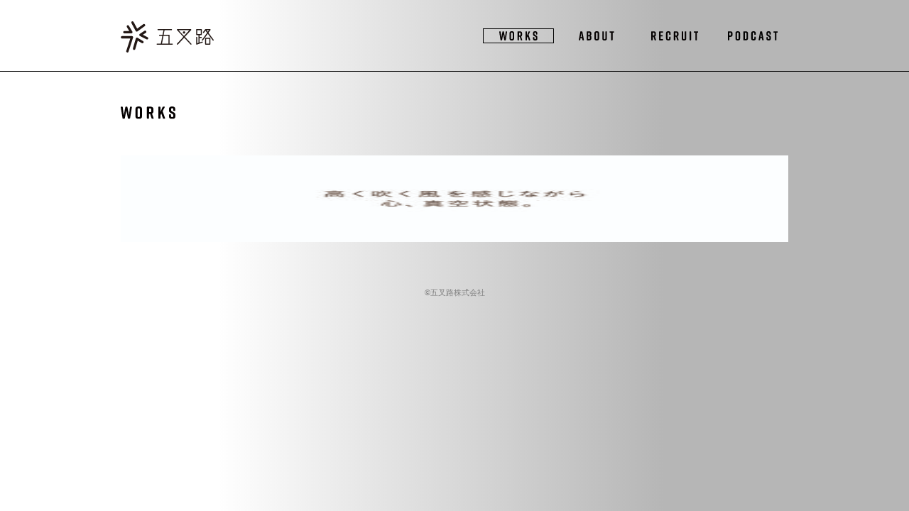

--- FILE ---
content_type: text/html; charset=UTF-8
request_url: https://gosaro-inc.com/shizimabungu/%E8%A1%A8%E7%B4%99%E3%83%A9%E3%83%98%E3%82%99%E3%83%ABfix_1118/
body_size: 5366
content:
<!DOCTYPE html>
<html lang="ja">
<head>
	<meta charset="utf-8">
    <meta http-equiv="X-UA-Compatible" content="IE=edge" />
	<meta name="keywords" content="" />
	<meta name="description" content="" />
	<meta name="viewport" content="width=device-width,initial-scale=1">
	<script src="https://cdn.jsdelivr.net/npm/viewport-extra@1.0.3/dist/viewport-extra.min.js"></script>
	<script>
	new ViewportExtra(375)
	</script>
    <meta http-equiv="Content-Script-type" content="text/javascript">
    <meta http-equiv="Content-Style-type" content="text/css">
	<meta name="format-detection" content="telephone=no">
	<link rel="shortcut icon" href="https://gosaro-inc.com/wp/wp-content/themes/gosaro/common/img/common/favicon.ico">
	<link type="text/css" href="https://gosaro-inc.com/wp/wp-content/themes/gosaro/common/css/style.css" rel="stylesheet" media="all" />
    <script src="https://ajax.googleapis.com/ajax/libs/jquery/3.4.1/jquery.min.js"></script>
	<script src="https://cdnjs.cloudflare.com/ajax/libs/jquery-cookie/1.4.1/jquery.cookie.min.js"></script>
	<script src="https://cdnjs.cloudflare.com/ajax/libs/picturefill/3.0.3/picturefill.js"></script>
	<script src="https://gosaro-inc.com/wp/wp-content/themes/gosaro/common/js/scroll.js" type="text/javascript"></script>
	<script src="https://gosaro-inc.com/wp/wp-content/themes/gosaro/common/js/common.js?1768604993" type="text/javascript"></script>
		    <meta property="og:image" content="https://gosaro-inc.com/wp/wp-content/uploads/2022/03/08-shizima_copy1.jpg" />

		<!-- All in One SEO 4.1.10 -->
		<title>表紙ラベルfix_1118 | 五叉路</title>
		<meta name="robots" content="max-image-preview:large" />
		<link rel="canonical" href="https://gosaro-inc.com/shizimabungu/%e8%a1%a8%e7%b4%99%e3%83%a9%e3%83%98%e3%82%99%e3%83%abfix_1118/" />
		<meta property="og:locale" content="ja_JP" />
		<meta property="og:site_name" content="五叉路 | 五叉路ウェブサイト" />
		<meta property="og:type" content="article" />
		<meta property="og:title" content="表紙ラベルfix_1118 | 五叉路" />
		<meta property="og:url" content="https://gosaro-inc.com/shizimabungu/%e8%a1%a8%e7%b4%99%e3%83%a9%e3%83%98%e3%82%99%e3%83%abfix_1118/" />
		<meta property="article:published_time" content="2022-03-17T12:49:49+00:00" />
		<meta property="article:modified_time" content="2022-03-17T12:49:49+00:00" />
		<meta name="twitter:card" content="summary_large_image" />
		<meta name="twitter:title" content="表紙ラベルfix_1118 | 五叉路" />
		<script type="application/ld+json" class="aioseo-schema">
			{"@context":"https:\/\/schema.org","@graph":[{"@type":"WebSite","@id":"https:\/\/gosaro-inc.com\/#website","url":"https:\/\/gosaro-inc.com\/","name":"\u4e94\u53c9\u8def","description":"\u4e94\u53c9\u8def\u30a6\u30a7\u30d6\u30b5\u30a4\u30c8","inLanguage":"ja","publisher":{"@id":"https:\/\/gosaro-inc.com\/#organization"}},{"@type":"Organization","@id":"https:\/\/gosaro-inc.com\/#organization","name":"\u4e94\u53c9\u8def","url":"https:\/\/gosaro-inc.com\/"},{"@type":"BreadcrumbList","@id":"https:\/\/gosaro-inc.com\/shizimabungu\/%e8%a1%a8%e7%b4%99%e3%83%a9%e3%83%98%e3%82%99%e3%83%abfix_1118\/#breadcrumblist","itemListElement":[{"@type":"ListItem","@id":"https:\/\/gosaro-inc.com\/#listItem","position":1,"item":{"@type":"WebPage","@id":"https:\/\/gosaro-inc.com\/","name":"\u30db\u30fc\u30e0","description":"\u4e94\u53c9\u8def\u30a6\u30a7\u30d6\u30b5\u30a4\u30c8","url":"https:\/\/gosaro-inc.com\/"},"nextItem":"https:\/\/gosaro-inc.com\/shizimabungu\/%e8%a1%a8%e7%b4%99%e3%83%a9%e3%83%98%e3%82%99%e3%83%abfix_1118\/#listItem"},{"@type":"ListItem","@id":"https:\/\/gosaro-inc.com\/shizimabungu\/%e8%a1%a8%e7%b4%99%e3%83%a9%e3%83%98%e3%82%99%e3%83%abfix_1118\/#listItem","position":2,"item":{"@type":"WebPage","@id":"https:\/\/gosaro-inc.com\/shizimabungu\/%e8%a1%a8%e7%b4%99%e3%83%a9%e3%83%98%e3%82%99%e3%83%abfix_1118\/","name":"\u8868\u7d19\u30e9\u30d8\u3099\u30ebfix_1118","url":"https:\/\/gosaro-inc.com\/shizimabungu\/%e8%a1%a8%e7%b4%99%e3%83%a9%e3%83%98%e3%82%99%e3%83%abfix_1118\/"},"previousItem":"https:\/\/gosaro-inc.com\/#listItem"}]},{"@type":"Person","@id":"https:\/\/gosaro-inc.com\/author\/admin\/#author","url":"https:\/\/gosaro-inc.com\/author\/admin\/","name":"admin","image":{"@type":"ImageObject","@id":"https:\/\/gosaro-inc.com\/shizimabungu\/%e8%a1%a8%e7%b4%99%e3%83%a9%e3%83%98%e3%82%99%e3%83%abfix_1118\/#authorImage","url":"https:\/\/secure.gravatar.com\/avatar\/6d4812e83daf307742c00722d18b0467?s=96&d=mm&r=g","width":96,"height":96,"caption":"admin"}},{"@type":"ItemPage","@id":"https:\/\/gosaro-inc.com\/shizimabungu\/%e8%a1%a8%e7%b4%99%e3%83%a9%e3%83%98%e3%82%99%e3%83%abfix_1118\/#itempage","url":"https:\/\/gosaro-inc.com\/shizimabungu\/%e8%a1%a8%e7%b4%99%e3%83%a9%e3%83%98%e3%82%99%e3%83%abfix_1118\/","name":"\u8868\u7d19\u30e9\u30d8\u3099\u30ebfix_1118 | \u4e94\u53c9\u8def","inLanguage":"ja","isPartOf":{"@id":"https:\/\/gosaro-inc.com\/#website"},"breadcrumb":{"@id":"https:\/\/gosaro-inc.com\/shizimabungu\/%e8%a1%a8%e7%b4%99%e3%83%a9%e3%83%98%e3%82%99%e3%83%abfix_1118\/#breadcrumblist"},"author":"https:\/\/gosaro-inc.com\/author\/admin\/#author","creator":"https:\/\/gosaro-inc.com\/author\/admin\/#author","datePublished":"2022-03-17T12:49:49+09:00","dateModified":"2022-03-17T12:49:49+09:00"}]}
		</script>
		<!-- All in One SEO -->

<link rel='dns-prefetch' href='//s.w.org' />
<link rel="alternate" type="application/rss+xml" title="五叉路 &raquo; 表紙ラベルfix_1118 のコメントのフィード" href="https://gosaro-inc.com/shizimabungu/%e8%a1%a8%e7%b4%99%e3%83%a9%e3%83%98%e3%82%99%e3%83%abfix_1118/feed/" />
<script type="text/javascript">
window._wpemojiSettings = {"baseUrl":"https:\/\/s.w.org\/images\/core\/emoji\/13.1.0\/72x72\/","ext":".png","svgUrl":"https:\/\/s.w.org\/images\/core\/emoji\/13.1.0\/svg\/","svgExt":".svg","source":{"concatemoji":"https:\/\/gosaro-inc.com\/wp\/wp-includes\/js\/wp-emoji-release.min.js?ver=5.9.12"}};
/*! This file is auto-generated */
!function(e,a,t){var n,r,o,i=a.createElement("canvas"),p=i.getContext&&i.getContext("2d");function s(e,t){var a=String.fromCharCode;p.clearRect(0,0,i.width,i.height),p.fillText(a.apply(this,e),0,0);e=i.toDataURL();return p.clearRect(0,0,i.width,i.height),p.fillText(a.apply(this,t),0,0),e===i.toDataURL()}function c(e){var t=a.createElement("script");t.src=e,t.defer=t.type="text/javascript",a.getElementsByTagName("head")[0].appendChild(t)}for(o=Array("flag","emoji"),t.supports={everything:!0,everythingExceptFlag:!0},r=0;r<o.length;r++)t.supports[o[r]]=function(e){if(!p||!p.fillText)return!1;switch(p.textBaseline="top",p.font="600 32px Arial",e){case"flag":return s([127987,65039,8205,9895,65039],[127987,65039,8203,9895,65039])?!1:!s([55356,56826,55356,56819],[55356,56826,8203,55356,56819])&&!s([55356,57332,56128,56423,56128,56418,56128,56421,56128,56430,56128,56423,56128,56447],[55356,57332,8203,56128,56423,8203,56128,56418,8203,56128,56421,8203,56128,56430,8203,56128,56423,8203,56128,56447]);case"emoji":return!s([10084,65039,8205,55357,56613],[10084,65039,8203,55357,56613])}return!1}(o[r]),t.supports.everything=t.supports.everything&&t.supports[o[r]],"flag"!==o[r]&&(t.supports.everythingExceptFlag=t.supports.everythingExceptFlag&&t.supports[o[r]]);t.supports.everythingExceptFlag=t.supports.everythingExceptFlag&&!t.supports.flag,t.DOMReady=!1,t.readyCallback=function(){t.DOMReady=!0},t.supports.everything||(n=function(){t.readyCallback()},a.addEventListener?(a.addEventListener("DOMContentLoaded",n,!1),e.addEventListener("load",n,!1)):(e.attachEvent("onload",n),a.attachEvent("onreadystatechange",function(){"complete"===a.readyState&&t.readyCallback()})),(n=t.source||{}).concatemoji?c(n.concatemoji):n.wpemoji&&n.twemoji&&(c(n.twemoji),c(n.wpemoji)))}(window,document,window._wpemojiSettings);
</script>
<style type="text/css">
img.wp-smiley,
img.emoji {
	display: inline !important;
	border: none !important;
	box-shadow: none !important;
	height: 1em !important;
	width: 1em !important;
	margin: 0 0.07em !important;
	vertical-align: -0.1em !important;
	background: none !important;
	padding: 0 !important;
}
</style>
	<link rel='stylesheet' id='wp-block-library-css'  href='https://gosaro-inc.com/wp/wp-includes/css/dist/block-library/style.min.css?ver=5.9.12' type='text/css' media='all' />
<style id='global-styles-inline-css' type='text/css'>
body{--wp--preset--color--black: #000000;--wp--preset--color--cyan-bluish-gray: #abb8c3;--wp--preset--color--white: #ffffff;--wp--preset--color--pale-pink: #f78da7;--wp--preset--color--vivid-red: #cf2e2e;--wp--preset--color--luminous-vivid-orange: #ff6900;--wp--preset--color--luminous-vivid-amber: #fcb900;--wp--preset--color--light-green-cyan: #7bdcb5;--wp--preset--color--vivid-green-cyan: #00d084;--wp--preset--color--pale-cyan-blue: #8ed1fc;--wp--preset--color--vivid-cyan-blue: #0693e3;--wp--preset--color--vivid-purple: #9b51e0;--wp--preset--gradient--vivid-cyan-blue-to-vivid-purple: linear-gradient(135deg,rgba(6,147,227,1) 0%,rgb(155,81,224) 100%);--wp--preset--gradient--light-green-cyan-to-vivid-green-cyan: linear-gradient(135deg,rgb(122,220,180) 0%,rgb(0,208,130) 100%);--wp--preset--gradient--luminous-vivid-amber-to-luminous-vivid-orange: linear-gradient(135deg,rgba(252,185,0,1) 0%,rgba(255,105,0,1) 100%);--wp--preset--gradient--luminous-vivid-orange-to-vivid-red: linear-gradient(135deg,rgba(255,105,0,1) 0%,rgb(207,46,46) 100%);--wp--preset--gradient--very-light-gray-to-cyan-bluish-gray: linear-gradient(135deg,rgb(238,238,238) 0%,rgb(169,184,195) 100%);--wp--preset--gradient--cool-to-warm-spectrum: linear-gradient(135deg,rgb(74,234,220) 0%,rgb(151,120,209) 20%,rgb(207,42,186) 40%,rgb(238,44,130) 60%,rgb(251,105,98) 80%,rgb(254,248,76) 100%);--wp--preset--gradient--blush-light-purple: linear-gradient(135deg,rgb(255,206,236) 0%,rgb(152,150,240) 100%);--wp--preset--gradient--blush-bordeaux: linear-gradient(135deg,rgb(254,205,165) 0%,rgb(254,45,45) 50%,rgb(107,0,62) 100%);--wp--preset--gradient--luminous-dusk: linear-gradient(135deg,rgb(255,203,112) 0%,rgb(199,81,192) 50%,rgb(65,88,208) 100%);--wp--preset--gradient--pale-ocean: linear-gradient(135deg,rgb(255,245,203) 0%,rgb(182,227,212) 50%,rgb(51,167,181) 100%);--wp--preset--gradient--electric-grass: linear-gradient(135deg,rgb(202,248,128) 0%,rgb(113,206,126) 100%);--wp--preset--gradient--midnight: linear-gradient(135deg,rgb(2,3,129) 0%,rgb(40,116,252) 100%);--wp--preset--duotone--dark-grayscale: url('#wp-duotone-dark-grayscale');--wp--preset--duotone--grayscale: url('#wp-duotone-grayscale');--wp--preset--duotone--purple-yellow: url('#wp-duotone-purple-yellow');--wp--preset--duotone--blue-red: url('#wp-duotone-blue-red');--wp--preset--duotone--midnight: url('#wp-duotone-midnight');--wp--preset--duotone--magenta-yellow: url('#wp-duotone-magenta-yellow');--wp--preset--duotone--purple-green: url('#wp-duotone-purple-green');--wp--preset--duotone--blue-orange: url('#wp-duotone-blue-orange');--wp--preset--font-size--small: 13px;--wp--preset--font-size--medium: 20px;--wp--preset--font-size--large: 36px;--wp--preset--font-size--x-large: 42px;}.has-black-color{color: var(--wp--preset--color--black) !important;}.has-cyan-bluish-gray-color{color: var(--wp--preset--color--cyan-bluish-gray) !important;}.has-white-color{color: var(--wp--preset--color--white) !important;}.has-pale-pink-color{color: var(--wp--preset--color--pale-pink) !important;}.has-vivid-red-color{color: var(--wp--preset--color--vivid-red) !important;}.has-luminous-vivid-orange-color{color: var(--wp--preset--color--luminous-vivid-orange) !important;}.has-luminous-vivid-amber-color{color: var(--wp--preset--color--luminous-vivid-amber) !important;}.has-light-green-cyan-color{color: var(--wp--preset--color--light-green-cyan) !important;}.has-vivid-green-cyan-color{color: var(--wp--preset--color--vivid-green-cyan) !important;}.has-pale-cyan-blue-color{color: var(--wp--preset--color--pale-cyan-blue) !important;}.has-vivid-cyan-blue-color{color: var(--wp--preset--color--vivid-cyan-blue) !important;}.has-vivid-purple-color{color: var(--wp--preset--color--vivid-purple) !important;}.has-black-background-color{background-color: var(--wp--preset--color--black) !important;}.has-cyan-bluish-gray-background-color{background-color: var(--wp--preset--color--cyan-bluish-gray) !important;}.has-white-background-color{background-color: var(--wp--preset--color--white) !important;}.has-pale-pink-background-color{background-color: var(--wp--preset--color--pale-pink) !important;}.has-vivid-red-background-color{background-color: var(--wp--preset--color--vivid-red) !important;}.has-luminous-vivid-orange-background-color{background-color: var(--wp--preset--color--luminous-vivid-orange) !important;}.has-luminous-vivid-amber-background-color{background-color: var(--wp--preset--color--luminous-vivid-amber) !important;}.has-light-green-cyan-background-color{background-color: var(--wp--preset--color--light-green-cyan) !important;}.has-vivid-green-cyan-background-color{background-color: var(--wp--preset--color--vivid-green-cyan) !important;}.has-pale-cyan-blue-background-color{background-color: var(--wp--preset--color--pale-cyan-blue) !important;}.has-vivid-cyan-blue-background-color{background-color: var(--wp--preset--color--vivid-cyan-blue) !important;}.has-vivid-purple-background-color{background-color: var(--wp--preset--color--vivid-purple) !important;}.has-black-border-color{border-color: var(--wp--preset--color--black) !important;}.has-cyan-bluish-gray-border-color{border-color: var(--wp--preset--color--cyan-bluish-gray) !important;}.has-white-border-color{border-color: var(--wp--preset--color--white) !important;}.has-pale-pink-border-color{border-color: var(--wp--preset--color--pale-pink) !important;}.has-vivid-red-border-color{border-color: var(--wp--preset--color--vivid-red) !important;}.has-luminous-vivid-orange-border-color{border-color: var(--wp--preset--color--luminous-vivid-orange) !important;}.has-luminous-vivid-amber-border-color{border-color: var(--wp--preset--color--luminous-vivid-amber) !important;}.has-light-green-cyan-border-color{border-color: var(--wp--preset--color--light-green-cyan) !important;}.has-vivid-green-cyan-border-color{border-color: var(--wp--preset--color--vivid-green-cyan) !important;}.has-pale-cyan-blue-border-color{border-color: var(--wp--preset--color--pale-cyan-blue) !important;}.has-vivid-cyan-blue-border-color{border-color: var(--wp--preset--color--vivid-cyan-blue) !important;}.has-vivid-purple-border-color{border-color: var(--wp--preset--color--vivid-purple) !important;}.has-vivid-cyan-blue-to-vivid-purple-gradient-background{background: var(--wp--preset--gradient--vivid-cyan-blue-to-vivid-purple) !important;}.has-light-green-cyan-to-vivid-green-cyan-gradient-background{background: var(--wp--preset--gradient--light-green-cyan-to-vivid-green-cyan) !important;}.has-luminous-vivid-amber-to-luminous-vivid-orange-gradient-background{background: var(--wp--preset--gradient--luminous-vivid-amber-to-luminous-vivid-orange) !important;}.has-luminous-vivid-orange-to-vivid-red-gradient-background{background: var(--wp--preset--gradient--luminous-vivid-orange-to-vivid-red) !important;}.has-very-light-gray-to-cyan-bluish-gray-gradient-background{background: var(--wp--preset--gradient--very-light-gray-to-cyan-bluish-gray) !important;}.has-cool-to-warm-spectrum-gradient-background{background: var(--wp--preset--gradient--cool-to-warm-spectrum) !important;}.has-blush-light-purple-gradient-background{background: var(--wp--preset--gradient--blush-light-purple) !important;}.has-blush-bordeaux-gradient-background{background: var(--wp--preset--gradient--blush-bordeaux) !important;}.has-luminous-dusk-gradient-background{background: var(--wp--preset--gradient--luminous-dusk) !important;}.has-pale-ocean-gradient-background{background: var(--wp--preset--gradient--pale-ocean) !important;}.has-electric-grass-gradient-background{background: var(--wp--preset--gradient--electric-grass) !important;}.has-midnight-gradient-background{background: var(--wp--preset--gradient--midnight) !important;}.has-small-font-size{font-size: var(--wp--preset--font-size--small) !important;}.has-medium-font-size{font-size: var(--wp--preset--font-size--medium) !important;}.has-large-font-size{font-size: var(--wp--preset--font-size--large) !important;}.has-x-large-font-size{font-size: var(--wp--preset--font-size--x-large) !important;}
</style>
<link rel="https://api.w.org/" href="https://gosaro-inc.com/wp-json/" /><link rel="alternate" type="application/json" href="https://gosaro-inc.com/wp-json/wp/v2/media/624" /><link rel="EditURI" type="application/rsd+xml" title="RSD" href="https://gosaro-inc.com/wp/xmlrpc.php?rsd" />
<link rel="wlwmanifest" type="application/wlwmanifest+xml" href="https://gosaro-inc.com/wp/wp-includes/wlwmanifest.xml" /> 
<meta name="generator" content="WordPress 5.9.12" />
<link rel='shortlink' href='https://gosaro-inc.com/?p=624' />
<link rel="alternate" type="application/json+oembed" href="https://gosaro-inc.com/wp-json/oembed/1.0/embed?url=https%3A%2F%2Fgosaro-inc.com%2Fshizimabungu%2F%25e8%25a1%25a8%25e7%25b4%2599%25e3%2583%25a9%25e3%2583%2598%25e3%2582%2599%25e3%2583%25abfix_1118%2F" />
<link rel="alternate" type="text/xml+oembed" href="https://gosaro-inc.com/wp-json/oembed/1.0/embed?url=https%3A%2F%2Fgosaro-inc.com%2Fshizimabungu%2F%25e8%25a1%25a8%25e7%25b4%2599%25e3%2583%25a9%25e3%2583%2598%25e3%2582%2599%25e3%2583%25abfix_1118%2F&#038;format=xml" />
</head>
<body class="works">
<header>
    <div class="container">
      <div class="logo"><a href="/works/" title="五叉路" id="header-logo">
          <img src="https://gosaro-inc.com/wp/wp-content/themes/gosaro/common/img/common/logo_header.svg"></a>
      </div>
      <nav class="nav">
        <ul class="menu">
          <li class="menu__menu1 menu--works"><a href="/" title="WORKS">
                <picture>
                  <source media="(max-width: 499px)" srcset="https://gosaro-inc.com/wp/wp-content/themes/gosaro/common/img/common/works_white.svg">
                  <img src="https://gosaro-inc.com/wp/wp-content/themes/gosaro/common/img/common/works.svg" alt="WORKS">
                </picture>
            </a></li>
          <li class="menu__menu2 menu--about"><a href="/about/" title="ABOUT">
                <picture>
                  <source media="(max-width: 499px)" srcset="https://gosaro-inc.com/wp/wp-content/themes/gosaro/common/img/common/about_white.svg">
                  <img src="https://gosaro-inc.com/wp/wp-content/themes/gosaro/common/img/common/about.svg" alt="ABOUT">
                </picture>
            </a></li>
          <li class="menu__menu3 menu--recruit"><a href="/recruit/" title="RECRUIT">
                <picture>
                  <source media="(max-width: 499px)" srcset="https://gosaro-inc.com/wp/wp-content/themes/gosaro/common/img/common/recruit_white.svg">
                  <img src="https://gosaro-inc.com/wp/wp-content/themes/gosaro/common/img/common/recruit.svg" alt="RECRUIT">
                </picture>
            </a></li>
          <li class="menu__menu4 menu--youtube"><a href="/podcast/" title="PODCAST">
                <picture>
                  <source media="(max-width: 499px)" srcset="https://gosaro-inc.com/wp/wp-content/themes/gosaro/common/img/common/podcast_white.svg">
                  <img src="https://gosaro-inc.com/wp/wp-content/themes/gosaro/common/img/common/podcast.svg" alt="PODCAST">
                </picture>
            </a></li>
        </ul>
      </nav>
      <div id="menu" class="sp">
        <span class="bar" id="bar01"></span>
        <span class="bar" id="bar02"></span>
        <span class="bar" id="bar03"></span>
      </div>
    </div>
  </header>

  <main>
    <div class="works_detail_title">
      <img src="https://gosaro-inc.com/wp/wp-content/themes/gosaro/common/img/common/works.svg" alt="WORKS" loading="lazy">
    </div>
        
  <div class="post-contents">
        <p class="attachment"><a href='https://gosaro-inc.com/wp/wp-content/uploads/2022/03/08-shizima_copy1.jpg'><img width="300" height="122" src="https://gosaro-inc.com/wp/wp-content/uploads/2022/03/08-shizima_copy1-300x122.jpg" class="attachment-medium size-medium" alt="" loading="lazy" srcset="https://gosaro-inc.com/wp/wp-content/uploads/2022/03/08-shizima_copy1-300x122.jpg 300w, https://gosaro-inc.com/wp/wp-content/uploads/2022/03/08-shizima_copy1-1024x418.jpg 1024w, https://gosaro-inc.com/wp/wp-content/uploads/2022/03/08-shizima_copy1-768x313.jpg 768w, https://gosaro-inc.com/wp/wp-content/uploads/2022/03/08-shizima_copy1-1536x627.jpg 1536w, https://gosaro-inc.com/wp/wp-content/uploads/2022/03/08-shizima_copy1.jpg 1880w" sizes="(max-width: 300px) 100vw, 300px" /></a></p>
    </div>

    <div class="works_detail_main-text">
                            </div>
  </main>
<footer>
    <p class="copyright">&copy;五叉路株式会社</p>
</footer>
<script>
$(document).ready(function ($) {
  var texts  = $('#intro').html();
  var lines = texts.split(/\r\n|\r|\n/);
  var html = "";
  $.each(lines, function(index, val) {
    if (index == 0 ) {
      html += '<strong>'+val+'</strong>';
    }
    else {
      html += val;
    }
  });

  $('#intro').html(html);
});
</script>
</body>
</html>


--- FILE ---
content_type: text/css
request_url: https://gosaro-inc.com/wp/wp-content/themes/gosaro/common/css/style.css
body_size: 4976
content:
@charset "UTF-8";
.m-t-0 { margin-top: 0px !important; }

.p-t-0 { padding-top: 0px !important; }

.m-b-0 { margin-bottom: 0px !important; }

.p-b-0 { padding-bottom: 0px !important; }

.m-l-0 { margin-left: 0px !important; }

.p-l-0 { padding-left: 0px !important; }

.m-r-0 { margin-right: 0px !important; }

.p-r-0 { padding-right: 0px !important; }

.m-t-5 { margin-top: 5px !important; }

.p-t-5 { padding-top: 5px !important; }

.m-b-5 { margin-bottom: 5px !important; }

.p-b-5 { padding-bottom: 5px !important; }

.m-l-5 { margin-left: 5px !important; }

.p-l-5 { padding-left: 5px !important; }

.m-r-5 { margin-right: 5px !important; }

.p-r-5 { padding-right: 5px !important; }

.m-t-10 { margin-top: 10px !important; }

.p-t-10 { padding-top: 10px !important; }

.m-b-10 { margin-bottom: 10px !important; }

.p-b-10 { padding-bottom: 10px !important; }

.m-l-10 { margin-left: 10px !important; }

.p-l-10 { padding-left: 10px !important; }

.m-r-10 { margin-right: 10px !important; }

.p-r-10 { padding-right: 10px !important; }

.m-t-15 { margin-top: 15px !important; }

.p-t-15 { padding-top: 15px !important; }

.m-b-15 { margin-bottom: 15px !important; }

.p-b-15 { padding-bottom: 15px !important; }

.m-l-15 { margin-left: 15px !important; }

.p-l-15 { padding-left: 15px !important; }

.m-r-15 { margin-right: 15px !important; }

.p-r-15 { padding-right: 15px !important; }

.m-t-20 { margin-top: 20px !important; }

.p-t-20 { padding-top: 20px !important; }

.m-b-20 { margin-bottom: 20px !important; }

.p-b-20 { padding-bottom: 20px !important; }

.m-l-20 { margin-left: 20px !important; }

.p-l-20 { padding-left: 20px !important; }

.m-r-20 { margin-right: 20px !important; }

.p-r-20 { padding-right: 20px !important; }

.m-t-25 { margin-top: 25px !important; }

.p-t-25 { padding-top: 25px !important; }

.m-b-25 { margin-bottom: 25px !important; }

.p-b-25 { padding-bottom: 25px !important; }

.m-l-25 { margin-left: 25px !important; }

.p-l-25 { padding-left: 25px !important; }

.m-r-25 { margin-right: 25px !important; }

.p-r-25 { padding-right: 25px !important; }

.m-t-30 { margin-top: 30px !important; }

.p-t-30 { padding-top: 30px !important; }

.m-b-30 { margin-bottom: 30px !important; }

.p-b-30 { padding-bottom: 30px !important; }

.m-l-30 { margin-left: 30px !important; }

.p-l-30 { padding-left: 30px !important; }

.m-r-30 { margin-right: 30px !important; }

.p-r-30 { padding-right: 30px !important; }

.m-t-35 { margin-top: 35px !important; }

.p-t-35 { padding-top: 35px !important; }

.m-b-35 { margin-bottom: 35px !important; }

.p-b-35 { padding-bottom: 35px !important; }

.m-l-35 { margin-left: 35px !important; }

.p-l-35 { padding-left: 35px !important; }

.m-r-35 { margin-right: 35px !important; }

.p-r-35 { padding-right: 35px !important; }

.m-t-40 { margin-top: 40px !important; }

.p-t-40 { padding-top: 40px !important; }

.m-b-40 { margin-bottom: 40px !important; }

.p-b-40 { padding-bottom: 40px !important; }

.m-l-40 { margin-left: 40px !important; }

.p-l-40 { padding-left: 40px !important; }

.m-r-40 { margin-right: 40px !important; }

.p-r-40 { padding-right: 40px !important; }

.m-t-45 { margin-top: 45px !important; }

.p-t-45 { padding-top: 45px !important; }

.m-b-45 { margin-bottom: 45px !important; }

.p-b-45 { padding-bottom: 45px !important; }

.m-l-45 { margin-left: 45px !important; }

.p-l-45 { padding-left: 45px !important; }

.m-r-45 { margin-right: 45px !important; }

.p-r-45 { padding-right: 45px !important; }

.m-t-50 { margin-top: 50px !important; }

.p-t-50 { padding-top: 50px !important; }

.m-b-50 { margin-bottom: 50px !important; }

.p-b-50 { padding-bottom: 50px !important; }

.m-l-50 { margin-left: 50px !important; }

.p-l-50 { padding-left: 50px !important; }

.m-r-50 { margin-right: 50px !important; }

.p-r-50 { padding-right: 50px !important; }

.m-t-55 { margin-top: 55px !important; }

.p-t-55 { padding-top: 55px !important; }

.m-b-55 { margin-bottom: 55px !important; }

.p-b-55 { padding-bottom: 55px !important; }

.m-l-55 { margin-left: 55px !important; }

.p-l-55 { padding-left: 55px !important; }

.m-r-55 { margin-right: 55px !important; }

.p-r-55 { padding-right: 55px !important; }

.m-t-60 { margin-top: 60px !important; }

.p-t-60 { padding-top: 60px !important; }

.m-b-60 { margin-bottom: 60px !important; }

.p-b-60 { padding-bottom: 60px !important; }

.m-l-60 { margin-left: 60px !important; }

.p-l-60 { padding-left: 60px !important; }

.m-r-60 { margin-right: 60px !important; }

.p-r-60 { padding-right: 60px !important; }

.m-t-65 { margin-top: 65px !important; }

.p-t-65 { padding-top: 65px !important; }

.m-b-65 { margin-bottom: 65px !important; }

.p-b-65 { padding-bottom: 65px !important; }

.m-l-65 { margin-left: 65px !important; }

.p-l-65 { padding-left: 65px !important; }

.m-r-65 { margin-right: 65px !important; }

.p-r-65 { padding-right: 65px !important; }

.m-t-70 { margin-top: 70px !important; }

.p-t-70 { padding-top: 70px !important; }

.m-b-70 { margin-bottom: 70px !important; }

.p-b-70 { padding-bottom: 70px !important; }

.m-l-70 { margin-left: 70px !important; }

.p-l-70 { padding-left: 70px !important; }

.m-r-70 { margin-right: 70px !important; }

.p-r-70 { padding-right: 70px !important; }

.m-t-75 { margin-top: 75px !important; }

.p-t-75 { padding-top: 75px !important; }

.m-b-75 { margin-bottom: 75px !important; }

.p-b-75 { padding-bottom: 75px !important; }

.m-l-75 { margin-left: 75px !important; }

.p-l-75 { padding-left: 75px !important; }

.m-r-75 { margin-right: 75px !important; }

.p-r-75 { padding-right: 75px !important; }

.m-t-80 { margin-top: 80px !important; }

.p-t-80 { padding-top: 80px !important; }

.m-b-80 { margin-bottom: 80px !important; }

.p-b-80 { padding-bottom: 80px !important; }

.m-l-80 { margin-left: 80px !important; }

.p-l-80 { padding-left: 80px !important; }

.m-r-80 { margin-right: 80px !important; }

.p-r-80 { padding-right: 80px !important; }

.m-t-85 { margin-top: 85px !important; }

.p-t-85 { padding-top: 85px !important; }

.m-b-85 { margin-bottom: 85px !important; }

.p-b-85 { padding-bottom: 85px !important; }

.m-l-85 { margin-left: 85px !important; }

.p-l-85 { padding-left: 85px !important; }

.m-r-85 { margin-right: 85px !important; }

.p-r-85 { padding-right: 85px !important; }

.m-t-90 { margin-top: 90px !important; }

.p-t-90 { padding-top: 90px !important; }

.m-b-90 { margin-bottom: 90px !important; }

.p-b-90 { padding-bottom: 90px !important; }

.m-l-90 { margin-left: 90px !important; }

.p-l-90 { padding-left: 90px !important; }

.m-r-90 { margin-right: 90px !important; }

.p-r-90 { padding-right: 90px !important; }

.m-t-95 { margin-top: 95px !important; }

.p-t-95 { padding-top: 95px !important; }

.m-b-95 { margin-bottom: 95px !important; }

.p-b-95 { padding-bottom: 95px !important; }

.m-l-95 { margin-left: 95px !important; }

.p-l-95 { padding-left: 95px !important; }

.m-r-95 { margin-right: 95px !important; }

.p-r-95 { padding-right: 95px !important; }

.m-t-100 { margin-top: 100px !important; }

.p-t-100 { padding-top: 100px !important; }

.m-b-100 { margin-bottom: 100px !important; }

.p-b-100 { padding-bottom: 100px !important; }

.m-l-100 { margin-left: 100px !important; }

.p-l-100 { padding-left: 100px !important; }

.m-r-100 { margin-right: 100px !important; }

.p-r-100 { padding-right: 100px !important; }

.pc { display: block; }

@media screen and (max-width: 600px) { .pc { display: none; } }

.sp { display: none; }

@media screen and (max-width: 600px) { .sp { display: block; } }

@media screen and (max-width: 940px) { body { -webkit-text-size-adjust: 100%; }
  input, textarea { border-radius: 0; -webkit-appearance: none; }
  input[type="radio"] { -webkit-appearance: radio; }
  input[type="checkbox"] { -webkit-appearance: checkbox; } }

@media screen and (max-width: 600px) { .spBlock { display: block; } }

/* =======================================

	Browser Reset CSS
	Last Up Date 19/04/01

========================================== */
body, div, dl, dt, dd, ul, ol, li, h1, h2, h3, h4, h5, h6, pre, code, form, fieldset, legend, p, blockquote, table, th, td, figure { margin: 0; padding: 0; }

html, body { color: #000000; height: 100%; }

body { font-family: "游ゴシック体", YuGothic, "游ゴシック", "Yu Gothic", "メイリオ", "Hiragino Kaku Gothic ProN", "Hiragino Sans", sans-serif; font-weight: 500; -webkit-font-smoothing: antialiased; }

* html body { font-size: small; }

*:first-child + html body { font-size: small; }

a { outline: none; color: #000000; text-decoration: none; backface-visibility: hidden; }

.hover a:hover img.scale { -webkit-transform: scale(1.1); -moz-transform: scale(1.1); -o-transform: scale(1.1); -ms-transform: scale(1.1); transform: scale(1.1); }

.trans, .works-index__box__text, .menu a { transition: all 0.5s ease 0s; -webkit-transition: all 0.5s ease; -moz-transition: all 0.5s ease; -o-transition: all 0.5s ease; }

img { border: 0; }

h1, h2, h3, h4, h5, h6 { clear: both; font-size: 100%; font-weight: normal; }

ul, dl, ol { text-indent: 0; }

li { list-style: none; }

address, caption, cite, code, dfn, em, th, var { font-style: normal; font-weight: normal; }

sup { vertical-align: text-top; }

sub { vertical-align: text-bottom; }

input, textarea, select { font-family: inherit; font-size: inherit; font-weight: inherit; }

* html input, * html textarea, * html select { font-size: 100%; }

*:first-child + html + input, *:first-child html + textarea, *:first-child + html select { font-size: 100%; }

table { border-collapse: collapse; border-spacing: 0; font-size: inherit; table-layout: fixed; }

th, td { text-align: left; vertical-align: top; }

caption { text-align: left; }

pre, code, kbd, samp, tt { font-family: monospace; }

* html pre, * html code, * html kbd, * html samp, * html tt { font-size: 100%; line-height: 100%; }

*:first-child + html pre, *:first-child html + code, *:first-child html + kbd, *:first-child + html + samp, *:first-child + html tt { font-size: 108%; line-height: 100%; }

input, select, textarea { font-size: 100%; font-family: Verdana, Helvetica, sans-serif; }

.clear { clear: both; }

/*-- clearfix --*/
.clearfix:after { content: ""; display: block; clear: both; }

/* =======================================

	トップページ

========================================== */
.works-index { max-width: 940px; margin: 50px auto 80px auto; }

@media screen and (max-width: 940px) { .works-index { margin: 50px 20px; } }

.works-index__title { text-align: center; margin: 0 0 40px 0; }

@media screen and (max-width: 600px) { .works-index__title { margin: 0 0 20px 0; } }

.works-index__title img { width: auto; height: 32px; }

@media screen and (max-width: 600px) { .works-index__title img { height: 19px; } }

.works-index__list { display: flex; flex-wrap: wrap; }

.works-index__box { width: calc(33.33% - 20px); margin: 0 30px 30px 0; position: relative; }

.works-index__box:nth-child(3n) { margin: 0 0 30px 0; }

@media screen and (max-width: 940px) { .works-index__box { width: calc(50% - 15px); }
  .works-index__box:nth-child(3n) { margin: 0 30px 30px 0; }
  .works-index__box:nth-child(2n) { margin: 0 0 30px 0; } }

@media screen and (max-width: 600px) { .works-index__box { width: 100%; margin: 0 0 30px 0; }
  .works-index__box:nth-child(3n) { margin: 0 0 30px 0; } }

.works-index__box img { width: 100%; height: auto; vertical-align: top; position: relative; z-index: 1; }

.works-index__box__text { opacity: 0; position: absolute; top: 0; left: 0; width: 100%; height: 100%; color: #ffffff; line-height: 160%; font-size: 18px; background-color: rgba(109, 114, 118, 0.9); display: flex; justify-content: center; align-items: center; flex-direction: column; text-align: center; z-index: 2; }

.works-index__box:hover .works-index__box__text { opacity: 1; }

.works-index__cat { border-width: 0 0 1px 0; border-style: solid; border-color: #fff; line-height: 1.4; margin: 5px 0 20px 0; font-size: 14px; display: block; }

.works-index__more { line-height: 1.4; margin: 20px 0 0 0; font-size: 11px; display: block; }

.top-loader { display: none; background: #ffffff; /* Old browsers */ background: -moz-linear-gradient(left, #ffffff 0%, #ffffff 23%, #d1d5da 100%); /* FF3.6-15 */ background: -webkit-linear-gradient(left, #ffffff 0%, #ffffff 23%, #d1d5da 100%); /* Chrome10-25,Safari5.1-6 */ background: linear-gradient(to right, #ffffff 0%, #ffffff 23%, #d1d5da 100%); /* W3C, IE10+, FF16+, Chrome26+, Opera12+, Safari7+ */ filter: progid:DXImageTransform.Microsoft.gradient( startColorstr='#ffffff', endColorstr='#d1d5da',GradientType=1 ); /* IE6-9 */ position: absolute; top: 0; left: 0; width: 100%; height: 100%; z-index: 5; display: flex; justify-content: center; align-items: center; flex-direction: column; text-align: center; }

.top-loader div { height: 255px; }

@media screen and (max-width: 600px) { .top-loader div { height: 160px; } }

.top-loader p { font-size: 18px; line-height: 160%; }

@media screen and (max-width: 600px) { .top-loader p { font-size: 14px; } }

.top-loader img { width: 134px; height: auto; }

@media screen and (max-width: 600px) { .top-loader img { width: 80px; } }

/* =======================================

	共通(header、menu、footer、background-colour)

========================================== */
body { background: white; background: linear-gradient(90deg, white 24%, #b6b6b6 73%); }

.center { text-align: center; }

header { position: fixed; top: 0; left: 0; width: 100%; z-index: 3; border-bottom: 1px black solid; }

.title img { height: 32px; margin-top: 50px; }

.container { display: flex; flex-wrap: wrap; justify-content: space-between; max-width: 940px; height: 100px; margin: auto; padding: 0 20px; align-items: center; }

@media screen and (max-width: 600px) { .container { height: 65px; } }

.logo { max-width: 131px; }

@media screen and (max-width: 600px) { .logo { max-width: 100px; } }

.logo a { display: block; margin: 8px 0 0 0; }

@media screen and (max-width: 600px) { .logo a { margin: 6px 0 0 0; } }

img { width: 100%; }

.menu { display: flex; justify-content: flex-end; }

.menu li { margin: 0 0 0 10px; line-height: 1; }

@media screen and (max-width: 600px) { .menu li { margin: 20px 0; } }

.menu a { display: block; border: 1px transparent solid; line-height: 1; padding: 3px 0; width: 98px; text-align: center; }

@media screen and (max-width: 600px) { .menu a { width: auto; } }

.menu a picture { margin: auto; }

.menu a picture img { display: block; margin: 0 auto; }

.menu a:hover { border: 1px black solid; }

.menu img { width: auto; height: 13px; }

@media screen and (max-width: 600px) { .menu img { height: 20px; } }

.home .menu--works a, .works .menu--works a, .about .menu--about a, .recruit .menu--recruit a, .youtube .menu--youtube a { border: 1px black solid; }

@media screen and (max-width: 600px) { .home .menu--works a, .works .menu--works a, .about .menu--about a, .recruit .menu--recruit a, .youtube .menu--youtube a { border-width: 0; } }

footer { text-align: center; }

footer .copyright { margin: 60px 0 0 0; padding: 0 0 40px 0; color: gray; font-size: 11px; }

@media screen and (max-width: 940px) { footer .copyright { margin: 40px 0 0 0; } }

/* =======================================

	sp_menu

========================================== */
.nav { position: relative; display: block; }

@media screen and (max-width: 600px) { .nav { position: fixed; z-index: 1; background: grey; top: 0; left: 0; height: 100%; display: none; }
  .nav .menu { width: 100vw; height: 100%; align-items: center; justify-content: center; flex-direction: column; }
  .nav .menu .menu_item:first-child, .nav .menu .menu_item { margin: 25px auto; }
  .nav .menu.active { display: block; }
  .nav .menu a { font-size: 23px; color: white; }
  #menu { width: 32px; height: 20px; position: absolute; z-index: 1; cursor: pointer; top: 0px; bottom: 0; margin: auto; right: 20px; display: block; transition: transform 0.3s ease; }
  #menu.active { position: fixed; bottom: auto; top: 32px; }
  #menu .bar { display: inline-block; width: 32px; height: 1px; position: absolute; transition: 0.15s ease-in-out; background-color: black; border-radius: 80px; margin: auto; translate: all 0.3s ease; }
  #menu .bar#bar01 { top: 0; }
  #menu .bar#bar02 { top: 9px; }
  #menu .bar#bar03 { top: 19px; }
  #menu.active #bar01 { transform: rotate(45deg); top: 0; margin: auto; }
  #menu.active #bar02 { transform: rotate(45deg); top: 0; margin: auto; }
  #menu.active #bar03 { transform: rotate(-45deg); top: 0; margin: auto; } }

main { padding: 100px 0 0 0; }

@media screen and (max-width: 600px) { main { padding: 65px 0 0 0; } }

/* =======================================

	TOPページ

========================================== */
.top_page { align-items: center; align-content: center; justify-content: center; display: flex; flex-direction: column; }

.top_page p { margin-top: 56px; font-size: 16px; line-height: 1.6; display: inline-block; text-align: center; }

.top_page img { height: 214px; }

/* =======================================

	WORKS別ページ

========================================== */
.works_detail_title { margin: 50px auto 30px auto; max-width: 940px; }

@media screen and (max-width: 940px) { .works_detail_title { padding: 0 20px; } }

@media screen and (max-width: 600px) { .works_detail_title { margin: 20px 0 0 0; } }

.works_detail_title img { width: 77px; }

@media screen and (max-width: 600px) { .works_detail_title img { width: auto; height: 10px; } }

@media screen and (max-width: 940px) { .works_detail_intro-text { padding: 0 20px; } }

.works_detail_intro { max-width: 940px; line-height: 1.56; font-size: 16px; margin: 20px auto 0; padding: 20px 30px; border: solid 1px white; box-sizing: border-box; }

@media screen and (max-width: 600px) { .works_detail_intro { font-size: 14px; padding: 20px; } }

.works_feature { max-width: 940px; margin: auto; }

.works_feature img { max-width: 100%; margin-top: 10px; }

.post-contents { max-width: 940px; margin: auto; }

.post-contents img { max-width: 100%; margin-top: 17px; }

.works_detail_main-text { margin: 30px auto 0; max-width: 940px; line-height: 1.54; }

@media screen and (max-width: 940px) { .works_detail_main-text { padding: 0 20px; } }

.works_detail_main-text-first-half { max-width: 620px; font-size: 13px; line-height: 1.54; }

@media screen and (max-width: 940px) { .works_detail_main-text-first-half { max-width: 100%; } }

.works_detail_main-text-first-half p { margin-bottom: 20px; }

.works_detail_main-text-first-half p:last-child { margin-bottom: 0; }

.works_detail_main-text-first-half .detail_main-text1 { display: inline-block; margin-top: 20px; }

.works_detail_main-text-second-half { font-size: 11px; line-height: 1.82; }

.works_detail_main-text-second-half p { margin-bottom: 20px; }

.works_detail_main-text-second-half p:last-child { margin-bottom: 0; }

.works_detail_main-text-second-half .detail_main-text2 { display: block; margin-top: 20px; }

.works_detail_main-text-second-half .works_ditail_dl { display: block; }

.works_detail_main-text-second-half .works_ditail_dl dt, .works_detail_main-text-second-half .works_ditail_dl dd { display: inline; }

@media screen and (max-width: 600px) { .works_detail_main-text-second-half .works_ditail_dl { display: flex; }
  .works_detail_main-text-second-half .works_ditail_dl dt, .works_detail_main-text-second-half .works_ditail_dl dd { display: block; } }

.contents_box h1 img { height: 32px; margin-top: 50px; margin-bottom: 30px; }

@media screen and (max-width: 600px) { .contents_box h1 img { height: 19px; } }

/* =======================================

	ABOUT+RECRUIT

========================================== */
.contents_box { max-width: 660px; margin: auto; display: flex; flex-direction: column; }

.contents_box h2 { font-size: 17px; line-height: 1.53; text-align: center; border: solid 2px white; padding: 10px; }

.contents_box p { font-size: 15px; line-height: 1.73; margin-top: 30px; }

.contents_box p + h2 { margin-top: 60px; }

@media screen and (max-width: 940px) { .contents_box { padding: 0 70px; } }

@media screen and (max-width: 600px) { .contents_box { padding: 0 30px; } }

.contents_box .about_text { margin-top: 120px; }

.contents_box .about_text:last-child { margin-top: 60px; }

.contents_box .about_dl { display: flex; }

.contents_box .about_dl._top { align-items: flex-start; }

.contents_box .about_dl dt { display: flex; width: 100px; align-items: center; }

.contents_box .about_dl dd { width: 100%; }

.contents_box .about_name { font-size: 13px; line-height: 1.94; }

.contents_box .about_name span { font-size: 18px; }

.contents_box .about_detail { font-size: 12px; line-height: 1.73; }

.contents_box .recruit_dl { margin-top: 30px; height: 35px; display: flex; align-items: center; }

.contents_box .recruit_dl dt { width: 60px; }

.wp-block-embed-youtube .wp-block-embed__wrapper { position: relative; width: 100%; padding-top: 56.25%; }

.wp-block-embed-youtube .wp-block-embed__wrapper iframe { position: absolute; top: 0; right: 0; width: 100% !important; height: 100% !important; }

.wp-block-image, .wp-block-columns { margin-bottom: 0 !important; }

.wp-block-columns:not(.is-not-stacked-on-mobile) > .wp-block-column:not(:first-child) { margin-left: 17px !important; }

@media screen and (max-width: 600px) { .wp-block-columns:not(.is-not-stacked-on-mobile) > .wp-block-column:not(:first-child) { margin-left: 0 !important; } }


--- FILE ---
content_type: image/svg+xml
request_url: https://gosaro-inc.com/wp/wp-content/themes/gosaro/common/img/common/logo_header.svg
body_size: 3500
content:
<?xml version="1.0" encoding="utf-8"?>
<!-- Generator: Adobe Illustrator 24.3.0, SVG Export Plug-In . SVG Version: 6.00 Build 0)  -->
<svg version="1.1" id="レイヤー_1" xmlns="http://www.w3.org/2000/svg" xmlns:xlink="http://www.w3.org/1999/xlink" x="0px"
	 y="0px" width="131.2px" height="44.1px" viewBox="0 0 131.2 44.1" style="enable-background:new 0 0 131.2 44.1;"
	 xml:space="preserve">
<style type="text/css">
	.st0{fill:#231815;}
</style>
<g>
	<g>
		<path class="st0" d="M72.7,31.5h-3.8V19.8c0-0.4-0.4-0.8-0.8-0.8h-7.5l1.2-6.4h9.8c0.4,0,0.8-0.4,0.8-0.8S72,11,71.6,11H61.2
			c0,0,0,0,0,0h-8.6c-0.4,0-0.8,0.4-0.8,0.8s0.4,0.8,0.8,0.8h7.7L59,19h-4.2c-0.4,0-0.8,0.4-0.8,0.8s0.4,0.8,0.8,0.8h3.9l-2.1,10.9
			h-5.2c-0.4,0-0.8,0.4-0.8,0.8s0.4,0.8,0.8,0.8h21.3c0.4,0,0.8-0.4,0.8-0.8S73.2,31.5,72.7,31.5z M60.3,20.6h7.1v10.9h-9.2
			L60.3,20.6z"/>
		<g>
			<g>
				<g>
					<path class="st0" d="M125.7,33.1h-5.9c-0.4,0-0.8-0.4-0.8-0.8V24c0-0.4,0.4-0.8,0.8-0.8h5.9c0.4,0,0.8,0.4,0.8,0.8v8.3
						C126.5,32.7,126.1,33.1,125.7,33.1z M120.5,31.5h4.4v-6.7h-4.4V31.5z"/>
				</g>
			</g>
			<path class="st0" d="M115.8,29.2c-0.1-0.4-0.6-0.6-1-0.5l-3.7,1.3v-6.4h2.5c0.4,0,0.8-0.4,0.8-0.8S114,22,113.6,22h-2.5v-2.5h2.5
				c0.4,0,0.8-0.4,0.8-0.8v-6.9c0-0.4-0.4-0.8-0.8-0.8h-6.5c-0.4,0-0.8,0.4-0.8,0.8v6.9c0,0.4,0.4,0.8,0.8,0.8h2.5v11c0,0,0,0,0,0
				l-1.7,0.6v-8.4c0-0.4-0.4-0.8-0.8-0.8c-0.4,0-0.8,0.4-0.8,0.8v9.5c0,0.3,0.1,0.5,0.3,0.6c0.1,0.1,0.3,0.1,0.5,0.1
				c0.1,0,0.2,0,0.3,0l8-2.8C115.7,30,116,29.6,115.8,29.2z M107.9,12.6h4.9V18h-4.9V12.6z"/>
			<path class="st0" d="M131,26.1l-7.3-9.9l2.9-3.9c0.2-0.2,0.2-0.6,0.1-0.8c-0.1-0.3-0.4-0.4-0.7-0.4h-6.4c-0.3,0-0.5,0.1-0.7,0.4
				l-2.8,3.7c-0.3,0.3-0.2,0.8,0.2,1.1c0.1,0.1,0.3,0.2,0.5,0.2c0.2,0,0.5-0.1,0.6-0.3l2.2-2.9l2.2,3l-7.3,9.9
				c-0.3,0.4-0.2,0.8,0.2,1.1c0.4,0.3,0.8,0.2,1.1-0.2l7-9.5l7,9.5c0.2,0.2,0.4,0.3,0.6,0.3c0.2,0,0.3-0.1,0.5-0.2
				C131.2,26.9,131.3,26.5,131,26.1z M121.1,12.6h3.3l-1.7,2.2L121.1,12.6z"/>
		</g>
		<g>
			<g>
				<g>
					<path class="st0" d="M79.8,33c-0.2,0-0.4-0.1-0.5-0.2c-0.3-0.3-0.3-0.8,0-1.1l9-9.7l-8.9-9.6c-0.2-0.2-0.3-0.6-0.1-0.9
						c0.1-0.3,0.4-0.5,0.7-0.5h18.7c0.3,0,0.6,0.2,0.7,0.5c0.1,0.3,0.1,0.6-0.1,0.9l-8.8,9.6l9.1,9.7c0.3,0.3,0.3,0.8,0,1.1
						c-0.3,0.3-0.8,0.3-1.1,0l-9-9.6l-8.9,9.7C80.2,32.9,80,33,79.8,33z M81.6,12.6l7.6,8.2l7.5-8.2H81.6z"/>
				</g>
			</g>
			<circle class="st0" cx="89.3" cy="15.8" r="1.7"/>
		</g>
	</g>
	<g>
		<path class="st0" d="M9.4,44.1c-0.2,0-0.3,0-0.5-0.1c-0.9-0.3-1.4-1.2-1.1-2.1l5.7-17.6l-11.7,0c0,0,0,0,0,0
			c-0.9,0-1.7-0.8-1.7-1.7c0-0.9,0.8-1.7,1.7-1.7l14,0c0,0,0,0,0,0c0.5,0,1.1,0.3,1.4,0.7c0.3,0.4,0.4,1,0.2,1.5L11,42.9
			C10.8,43.7,10.1,44.1,9.4,44.1z M18.9,40.5c-0.2,0-0.3,0-0.5-0.1c-0.9-0.3-1.4-1.2-1.2-2.1l4.1-14c0.1-0.5,0.5-0.9,1-1.1
			c0.5-0.2,1-0.1,1.5,0.1l7.6,4.6c0.8,0.5,1.1,1.5,0.6,2.3c-0.5,0.8-1.5,1.1-2.3,0.6L24,27.4l-3.5,11.9
			C20.3,40.1,19.6,40.5,18.9,40.5z M37.1,25.7c-0.3,0-0.5-0.1-0.8-0.2l-9.3-4.8c-0.5-0.3-0.9-0.8-0.9-1.4c0-0.6,0.3-1.2,0.8-1.5
			l6.6-4.4c0.8-0.5,1.8-0.3,2.4,0.5c0.5,0.8,0.3,1.8-0.5,2.4L31.2,19l6.7,3.5c0.8,0.4,1.2,1.5,0.7,2.3
			C38.4,25.3,37.8,25.7,37.1,25.7z M5.2,17.1c-0.9,0-1.7-0.8-1.7-1.7c0-0.9,0.8-1.7,1.7-1.7l6.8,0L8.7,8.2C8.2,7.4,8.4,6.3,9.2,5.8
			c0.8-0.5,1.9-0.2,2.3,0.6l4.9,8.1c0.3,0.5,0.3,1.2,0,1.7c-0.3,0.5-0.9,0.9-1.5,0.9L5.2,17.1C5.2,17.1,5.2,17.1,5.2,17.1z
			 M22.6,14.6c-0.1,0-0.3,0-0.4,0c-0.5-0.1-0.9-0.4-1.1-0.9l-6-11.2c-0.4-0.8-0.1-1.9,0.7-2.3c0.8-0.4,1.9-0.1,2.3,0.7l5.1,9.5
			l8.6-6.3c0.8-0.6,1.8-0.4,2.4,0.4c0.6,0.8,0.4,1.8-0.4,2.4l-10.2,7.4C23.3,14.5,23,14.6,22.6,14.6z"/>
	</g>
</g>
</svg>


--- FILE ---
content_type: image/svg+xml
request_url: https://gosaro-inc.com/wp/wp-content/themes/gosaro/common/img/common/works.svg
body_size: 2065
content:
<?xml version="1.0" encoding="utf-8"?>
<!-- Generator: Adobe Illustrator 24.3.0, SVG Export Plug-In . SVG Version: 6.00 Build 0)  -->
<svg version="1.1" id="レイヤー_1" xmlns="http://www.w3.org/2000/svg" xmlns:xlink="http://www.w3.org/1999/xlink" x="0px"
	 y="0px" width="134.2px" height="32.2px" viewBox="0 0 134.2 32.2" style="enable-background:new 0 0 134.2 32.2;"
	 xml:space="preserve">
<style type="text/css">
	.st0{fill:#040000;}
</style>
<g>
	<path class="st0" d="M27.4,2.3L23,30.2c-0.2,1.1-0.9,1.7-1.9,1.7h-1.6c-1.1,0-1.8-0.5-2-1.6l-3.7-20l-3.7,20
		c-0.2,1.1-0.9,1.6-2,1.6H6.3c-1.1,0-1.8-0.5-1.9-1.7L0,2.3C-0.1,1,0.4,0.4,1.7,0.4h1.5C4.3,0.4,4.9,1,5,2.1l2.4,20.8L11.2,2
		c0.2-1.1,0.9-1.6,2-1.6h1.3c1.1,0,1.8,0.5,2,1.6l3.7,20.9l2.4-20.8c0.1-1.1,0.8-1.7,1.9-1.7h1.2C27,0.4,27.6,1,27.4,2.3z"/>
	<path class="st0" d="M44,0h0.4c4.8,0,7.9,1.9,7.9,6.7v18.9c0,4.8-3.2,6.7-7.9,6.7H44c-4.8,0-7.9-1.9-7.9-6.7V6.7
		C36.1,1.8,39.2,0,44,0z M44.2,27.6c1.7,0,2.9-0.6,2.9-2.9V7.5c0-2.2-1.2-2.9-2.9-2.9s-2.9,0.6-2.9,2.9v17.3
		C41.3,27,42.5,27.6,44.2,27.6z"/>
	<path class="st0" d="M79.2,31.9h-1.6c-1,0-1.7-0.5-2-1.5l-3.5-11.1h-2.7v10.8c0,1.2-0.6,1.8-1.8,1.8H66c-1.2,0-1.8-0.6-1.8-1.8V2.2
		c0-1.2,0.6-1.8,1.8-1.8h6.3c4.8,0,7.9,1.9,7.9,6.7v5.6c0,3-1.3,4.9-3.4,5.9l3.8,11.3C81.1,31,80.5,31.9,79.2,31.9z M69.5,14.8h2.7
		c1.7,0,2.9-0.6,2.9-2.9V7.8c0-2.2-1.2-2.9-2.9-2.9h-2.7V14.8z"/>
	<path class="st0" d="M107.2,31.9h-1.6c-1,0-1.7-0.5-2-1.5l-3.9-12.2l-2.3,4.6v7.3c0,1.2-0.6,1.8-1.8,1.8H94c-1.2,0-1.8-0.6-1.8-1.8
		V2.2c0-1.2,0.6-1.8,1.8-1.8h1.6c1.2,0,1.8,0.6,1.8,1.8v12.4l5.1-12.8c0.4-0.9,1.1-1.4,2.1-1.4h1.9c1.4,0,1.9,0.9,1.3,2.1l-5,9.7
		l5.9,17.6C109.1,31,108.5,31.9,107.2,31.9z"/>
	<path class="st0" d="M132.3,11.6h-1.5c-1.2,0-1.8-0.6-1.8-1.8V7.2c0-2-1.1-2.7-2.7-2.7c-1.5,0-2.7,0.7-2.7,2.7v2.2
		c0,1.6,0.5,2.3,2,3.2l3.7,2.1c3,1.7,4.8,3.1,4.8,6.5v4.5c0,4.9-3,6.6-7.8,6.6h-0.1c-4.8,0-7.8-1.7-7.8-6.6V22
		c0-1.2,0.6-1.8,1.8-1.8h1.5c1.2,0,1.8,0.6,1.8,1.8v3c0,1.9,1.1,2.8,2.7,2.8c1.6,0,2.7-0.9,2.7-2.8v-2.5c0-1.6-0.5-2.4-2.1-3.3
		l-3.6-2.1c-3.1-1.8-4.8-3.2-4.8-6.5V6.5c0-4.7,3.4-6.5,7.7-6.5h0.1c4.3,0,7.7,1.8,7.7,6.5v3.3C134.1,11,133.5,11.6,132.3,11.6z"/>
</g>
</svg>


--- FILE ---
content_type: image/svg+xml
request_url: https://gosaro-inc.com/wp/wp-content/themes/gosaro/common/img/common/recruit.svg
body_size: 2244
content:
<?xml version="1.0" encoding="utf-8"?>
<!-- Generator: Adobe Illustrator 24.3.0, SVG Export Plug-In . SVG Version: 6.00 Build 0)  -->
<svg version="1.1" id="レイヤー_1" xmlns="http://www.w3.org/2000/svg" xmlns:xlink="http://www.w3.org/1999/xlink" x="0px"
	 y="0px" width="162.3px" height="32.2px" viewBox="0 0 162.3 32.2" style="enable-background:new 0 0 162.3 32.2;"
	 xml:space="preserve">
<style type="text/css">
	.st0{fill:#040000;}
</style>
<g>
	<path class="st0" d="M15,31.9h-1.6c-1,0-1.7-0.5-2-1.5L7.9,19.3H5.2v10.8c0,1.2-0.6,1.8-1.8,1.8H1.8c-1.2,0-1.8-0.6-1.8-1.8V2.2
		C0,1,0.6,0.4,1.8,0.4h6.3c4.8,0,7.9,1.9,7.9,6.7v5.6c0,3-1.3,4.9-3.4,5.9l3.8,11.3C16.9,31,16.3,31.9,15,31.9z M5.2,14.8H8
		c1.7,0,2.9-0.6,2.9-2.9V7.8C10.8,5.6,9.7,5,8,5H5.2V14.8z"/>
	<path class="st0" d="M39.2,31.9H28.8c-1.2,0-1.8-0.6-1.8-1.8V2.2c0-1.2,0.6-1.8,1.8-1.8h10.2c1.2,0,1.8,0.6,1.8,1.8v1
		c0,1.2-0.6,1.8-1.8,1.8h-6.8v8.6h5.4c1.2,0,1.8,0.6,1.8,1.8v1c0,1.2-0.6,1.8-1.8,1.8h-5.4v9.1h6.9c1.2,0,1.8,0.6,1.8,1.8v1
		C41,31.2,40.4,31.9,39.2,31.9z"/>
	<path class="st0" d="M66.8,20.8v4.7c0,4.9-3.1,6.7-7.9,6.7h-0.1c-4.8,0-7.9-1.8-7.9-6.7V6.7C50.9,2,54,0,58.8,0h0.1
		c4.8,0,7.9,2,7.9,6.7v4c0,1.2-0.6,1.8-1.8,1.8h-1.6c-1.2,0-1.8-0.6-1.8-1.8V7.5c0-2.2-1.1-2.9-2.7-2.9c-1.7,0-2.7,0.7-2.7,2.9v17.3
		c0,2.2,1.1,2.9,2.7,2.9c1.7,0,2.7-0.7,2.7-2.9v-3.9c0-1.2,0.6-1.8,1.8-1.8H65C66.2,19,66.8,19.7,66.8,20.8z"/>
	<path class="st0" d="M92.7,31.9h-1.6c-1,0-1.7-0.5-2-1.5l-3.5-11.1h-2.7v10.8c0,1.2-0.6,1.8-1.8,1.8h-1.6c-1.2,0-1.8-0.6-1.8-1.8
		V2.2c0-1.2,0.6-1.8,1.8-1.8h6.3c4.8,0,7.9,1.9,7.9,6.7v5.6c0,3-1.3,4.9-3.4,5.9l3.8,11.3C94.6,31,94,31.9,92.7,31.9z M82.9,14.8
		h2.7c1.7,0,2.9-0.6,2.9-2.9V7.8c0-2.2-1.2-2.9-2.9-2.9h-2.7V14.8z"/>
	<path class="st0" d="M120.5,2.2v23.4c0,4.9-3.1,6.7-7.8,6.7h-0.2c-4.8,0-7.8-1.8-7.8-6.7V2.2c0-1.2,0.6-1.8,1.8-1.8h1.6
		c1.2,0,1.8,0.6,1.8,1.8v22.6c0,2.2,1,2.9,2.7,2.9c1.7,0,2.7-0.6,2.7-2.9V2.2c0-1.2,0.6-1.8,1.8-1.8h1.6
		C119.9,0.4,120.5,1,120.5,2.2z"/>
	<path class="st0" d="M135.3,31.9h-1.6c-1.2,0-1.8-0.6-1.8-1.8V2.2c0-1.2,0.6-1.8,1.8-1.8h1.6c1.2,0,1.8,0.6,1.8,1.8v27.9
		C137.1,31.2,136.4,31.9,135.3,31.9z"/>
	<path class="st0" d="M162.3,2.2v1c0,1.2-0.6,1.8-1.8,1.8H157v25.1c0,1.2-0.6,1.8-1.8,1.8h-1.6c-1.2,0-1.8-0.6-1.8-1.8V5h-3.5
		c-1.2,0-1.8-0.6-1.8-1.8v-1c0-1.2,0.6-1.8,1.8-1.8h12.1C161.6,0.4,162.3,1,162.3,2.2z"/>
</g>
</svg>


--- FILE ---
content_type: image/svg+xml
request_url: https://gosaro-inc.com/wp/wp-content/themes/gosaro/common/img/common/podcast.svg
body_size: 2494
content:
<svg xmlns="http://www.w3.org/2000/svg" width="174.778" height="32.218" viewBox="0 0 174.778 32.218"><g transform="translate(-409.501 -150.492)"><path d="M425.565,157.512V163.5c0,4.769-3.15,6.659-7.919,6.659h-2.925v10.395a1.616,1.616,0,0,1-1.8,1.8H411.3a1.616,1.616,0,0,1-1.8-1.8v-27.9a1.616,1.616,0,0,1,1.8-1.8h6.345C422.415,150.852,425.565,152.742,425.565,157.512Zm-5.219.81c0-2.25-1.17-2.88-2.88-2.88h-2.745v10.124h2.745c1.71,0,2.88-.629,2.88-2.879Z"/><path d="M443.835,150.492h.36c4.77,0,7.92,1.89,7.92,6.659v18.9c0,4.77-3.15,6.659-7.92,6.659h-.36c-4.77,0-7.919-1.889-7.919-6.659v-18.9C435.916,152.337,439.065,150.492,443.835,150.492Zm.181,27.629c1.71,0,2.88-.63,2.88-2.88v-17.28c0-2.249-1.17-2.879-2.88-2.879s-2.88.63-2.88,2.879v17.28C441.136,177.491,442.306,178.121,444.016,178.121Z"/><path d="M479.61,157.512v18.179c0,4.769-3.15,6.66-7.92,6.66h-6.254a1.616,1.616,0,0,1-1.8-1.8v-27.9a1.616,1.616,0,0,1,1.8-1.8h6.254C476.46,150.852,479.61,152.742,479.61,157.512Zm-8.1-2.07h-2.656v22.319h2.656c1.71,0,2.88-.63,2.88-2.88V158.322C474.391,156.072,473.221,155.442,471.511,155.442Z"/><path d="M506.879,171.326v4.725c0,4.86-3.15,6.659-7.92,6.659h-.09c-4.769,0-7.919-1.754-7.919-6.659v-18.9c0-4.679,3.15-6.659,7.919-6.659h.09c4.77,0,7.92,1.98,7.92,6.659v3.96a1.616,1.616,0,0,1-1.8,1.8h-1.62a1.616,1.616,0,0,1-1.8-1.8v-3.15c0-2.2-1.08-2.879-2.745-2.879s-2.744.675-2.744,2.879v17.28c0,2.205,1.08,2.88,2.744,2.88s2.745-.675,2.745-2.88v-3.915a1.616,1.616,0,0,1,1.8-1.8h1.62A1.616,1.616,0,0,1,506.879,171.326Z"/><path d="M532.709,182.351h-1.665a1.778,1.778,0,0,1-1.935-1.665l-.855-5.355h-5.76l-.854,5.355a1.779,1.779,0,0,1-1.936,1.665H518.31a1.469,1.469,0,0,1-1.621-1.935l5.175-27.944a1.817,1.817,0,0,1,1.981-1.62h3.239a1.815,1.815,0,0,1,1.98,1.62l5.265,27.944A1.468,1.468,0,0,1,532.709,182.351Zm-5.13-11.34-2.2-13.994-2.2,13.994Z"/><path d="M557.64,162.1h-1.531a1.615,1.615,0,0,1-1.8-1.8v-2.61a2.655,2.655,0,1,0-5.31,0v2.161c0,1.62.54,2.339,2.024,3.194l3.691,2.07c3.014,1.71,4.814,3.1,4.814,6.48v4.545c0,4.859-3.014,6.569-7.785,6.569h-.09c-4.769,0-7.784-1.665-7.784-6.569v-3.69a1.616,1.616,0,0,1,1.8-1.8h1.53a1.616,1.616,0,0,1,1.8,1.8v2.97a2.7,2.7,0,1,0,5.4,0v-2.475a3.211,3.211,0,0,0-2.069-3.285l-3.645-2.07c-3.06-1.755-4.815-3.2-4.815-6.48v-4.139c0-4.68,3.42-6.48,7.739-6.48h.09c4.321,0,7.74,1.8,7.74,6.48V160.3A1.615,1.615,0,0,1,557.64,162.1Z"/><path d="M584.279,152.652v.99a1.616,1.616,0,0,1-1.8,1.8h-3.464v25.109a1.616,1.616,0,0,1-1.8,1.8h-1.62a1.616,1.616,0,0,1-1.8-1.8V155.442H570.33a1.616,1.616,0,0,1-1.8-1.8v-.99a1.616,1.616,0,0,1,1.8-1.8h12.149A1.616,1.616,0,0,1,584.279,152.652Z"/></g></svg>

--- FILE ---
content_type: image/svg+xml
request_url: https://gosaro-inc.com/wp/wp-content/themes/gosaro/common/img/common/about.svg
body_size: 1700
content:
<?xml version="1.0" encoding="utf-8"?>
<!-- Generator: Adobe Illustrator 24.3.0, SVG Export Plug-In . SVG Version: 6.00 Build 0)  -->
<svg version="1.1" id="レイヤー_1" xmlns="http://www.w3.org/2000/svg" xmlns:xlink="http://www.w3.org/1999/xlink" x="0px"
	 y="0px" width="121.8px" height="32.2px" viewBox="0 0 121.8 32.2" style="enable-background:new 0 0 121.8 32.2;"
	 xml:space="preserve">
<style type="text/css">
	.st0{fill:#040000;}
</style>
<g>
	<path class="st0" d="M16.1,31.9h-1.7c-1.1,0-1.8-0.5-1.9-1.7l-0.9-5.4H5.8L5,30.2c-0.2,1.1-0.9,1.7-1.9,1.7H1.7
		c-1.2,0-1.8-0.7-1.6-1.9L5.2,2c0.2-1.1,0.9-1.6,2-1.6h3.2c1.1,0,1.8,0.5,2,1.6l5.3,27.9C17.9,31.2,17.3,31.9,16.1,31.9z M10.9,20.5
		l-2.2-14l-2.2,14H10.9z"/>
	<path class="st0" d="M39.7,15.5c2.7,0.5,3.7,2.6,3.7,5v5.2c0,4-3.1,6.2-7.8,6.2h-6.3c-1.2,0-1.8-0.6-1.8-1.8V2.2
		c0-1.2,0.6-1.8,1.8-1.8h6.4c4.8,0,7.6,2.2,7.6,6.2v4C43.2,12.8,42.2,15.2,39.7,15.5z M32.6,13.4h2.9c1.5,0,2.4-0.8,2.4-2.4V7.3
		c0-1.7-0.9-2.4-2.4-2.4h-2.9V13.4z M35.7,17.8h-3.1v9.6h3.1c1.5,0,2.4-0.8,2.4-2.4v-4.7C38.2,18.5,37.2,17.8,35.7,17.8z"/>
	<path class="st0" d="M61.7,0h0.4C66.9,0,70,1.9,70,6.7v18.9c0,4.8-3.2,6.7-7.9,6.7h-0.4c-4.8,0-7.9-1.9-7.9-6.7V6.7
		C53.8,1.8,57,0,61.7,0z M61.9,27.6c1.7,0,2.9-0.6,2.9-2.9V7.5c0-2.2-1.2-2.9-2.9-2.9c-1.7,0-2.9,0.6-2.9,2.9v17.3
		C59,27,60.2,27.6,61.9,27.6z"/>
	<path class="st0" d="M96.8,2.2v23.4c0,4.9-3.1,6.7-7.8,6.7h-0.2c-4.8,0-7.8-1.8-7.8-6.7V2.2c0-1.2,0.6-1.8,1.8-1.8h1.6
		c1.2,0,1.8,0.6,1.8,1.8v22.6c0,2.2,1,2.9,2.7,2.9s2.7-0.6,2.7-2.9V2.2c0-1.2,0.6-1.8,1.8-1.8H95C96.2,0.4,96.8,1,96.8,2.2z"/>
	<path class="st0" d="M121.8,2.2v1c0,1.2-0.6,1.8-1.8,1.8h-3.5v25.1c0,1.2-0.6,1.8-1.8,1.8h-1.6c-1.2,0-1.8-0.6-1.8-1.8V5h-3.5
		c-1.2,0-1.8-0.6-1.8-1.8v-1c0-1.2,0.6-1.8,1.8-1.8H120C121.1,0.4,121.8,1,121.8,2.2z"/>
</g>
</svg>


--- FILE ---
content_type: application/javascript
request_url: https://gosaro-inc.com/wp/wp-content/themes/gosaro/common/js/common.js?1768604993
body_size: 586
content:
var common = function () {
    var windowWidth = $(window).width();
    var windowTb = 940;
    if (windowWidth <= windowTb) {
        $(".works-index__box").on('click', function (event) {
            $(".works-index__box").not(this).removeClass('active-link');
            $(".works-index__box__text").css("opacity", "0");
            event.preventDefault();
            var linkUrl = $(this).attr('href');
            function action() {
                location.href = linkUrl;
            }
            if ($(this).hasClass('active-link')) {
                setTimeout(action, 1);
            }
            $(this).find(".works-index__box__text").css("opacity", "1");
            $(this).addClass("active-link");
        });
    }
};
$(document).on('click touchend', function (event) {
    if (!$(event.target).closest('.works-index__box').length) {
        $(".works-index__box").removeClass('active-link');
        $(".works-index__box__text").css("opacity", "0");
    }
});
$(document).ready(function ($) {
    $('#menu').on('click', function () {
        $(this).toggleClass('active');
        $('.nav').slideToggle();
    });
    common();
});

var touch = 'ontouchstart' in document.documentElement || navigator.maxTouchPoints > 0 || navigator.msMaxTouchPoints > 0;

if (touch) {
    try {
        for (var si in document.styleSheets) {
            var styleSheet = document.styleSheets[si];
            if (!styleSheet.rules) continue;

            for (var ri = styleSheet.rules.length - 1; ri >= 0; ri--) {
                if (!styleSheet.rules[ri].selectorText) continue;

                if (styleSheet.rules[ri].selectorText.match(':hover')) {
                    styleSheet.deleteRule(ri);
                }
            }
        }
    } catch (ex) { }
}
